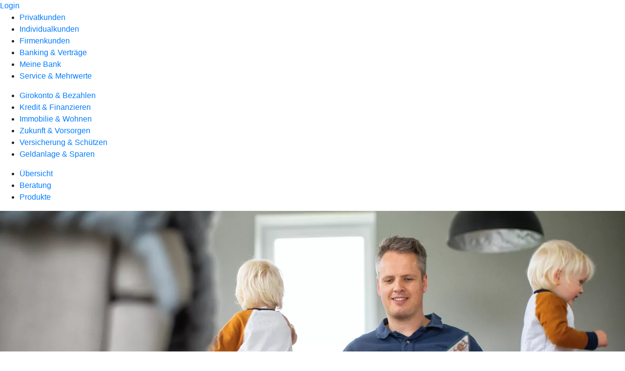

--- FILE ---
content_type: image/svg+xml
request_url: https://atruvia.scene7.com/is/content/atruvia/SOLIT-logo-rgb
body_size: 5044
content:
<?xml version="1.0" encoding="UTF-8"?>
<svg id="Ebene_1" xmlns="http://www.w3.org/2000/svg" version="1.1" xmlns:xlink="http://www.w3.org/1999/xlink" viewBox="0 0 278.6 77.3">
  <!-- Generator: Adobe Illustrator 29.2.1, SVG Export Plug-In . SVG Version: 2.1.0 Build 116)  -->
  <defs>
    <style>
      .st0 {
        fill: #92815c;
      }

      .st1 {
        fill: url(#Unbenannter_Verlauf_3);
      }

      .st2 {
        fill: url(#Unbenannter_Verlauf_7);
      }

      .st3 {
        fill: url(#Unbenannter_Verlauf_6);
      }

      .st4 {
        fill: url(#Unbenannter_Verlauf_5);
      }

      .st5 {
        fill: url(#Unbenannter_Verlauf_4);
      }

      .st6 {
        fill: url(#Unbenannter_Verlauf);
      }

      .st7 {
        fill: url(#Unbenannter_Verlauf_2);
      }
    </style>
    <linearGradient id="Unbenannter_Verlauf" data-name="Unbenannter Verlauf" x1="55.4" y1="66.1" x2="72.4" y2="66.1" gradientTransform="translate(0 80) scale(1 -1)" gradientUnits="userSpaceOnUse">
      <stop offset="0" stop-color="#e8d7bd"/>
      <stop offset="1" stop-color="#cfb281"/>
    </linearGradient>
    <linearGradient id="Unbenannter_Verlauf_2" data-name="Unbenannter Verlauf 2" x1="47.7" y1="58.3" x2="72.4" y2="58.3" gradientTransform="translate(0 80) scale(1 -1)" gradientUnits="userSpaceOnUse">
      <stop offset="0" stop-color="#e8d7bd"/>
      <stop offset="1" stop-color="#cfb281"/>
    </linearGradient>
    <linearGradient id="Unbenannter_Verlauf_3" data-name="Unbenannter Verlauf 3" x1="40.1" y1="48.2" x2="72.4" y2="48.2" gradientTransform="translate(0 80) scale(1 -1)" gradientUnits="userSpaceOnUse">
      <stop offset="0" stop-color="#e8d7bd"/>
      <stop offset="1" stop-color="#cfb281"/>
    </linearGradient>
    <linearGradient id="Unbenannter_Verlauf_4" data-name="Unbenannter Verlauf 4" x1="25.1" y1="30.2" x2="72.4" y2="30.2" gradientTransform="translate(0 80) scale(1 -1)" gradientUnits="userSpaceOnUse">
      <stop offset="0" stop-color="#e8d7bd"/>
      <stop offset="1" stop-color="#cfb281"/>
    </linearGradient>
    <linearGradient id="Unbenannter_Verlauf_5" data-name="Unbenannter Verlauf 5" x1="17.5" y1="21.2" x2="72.4" y2="21.2" gradientTransform="translate(0 80) scale(1 -1)" gradientUnits="userSpaceOnUse">
      <stop offset="0" stop-color="#e8d7bd"/>
      <stop offset="1" stop-color="#cfb281"/>
    </linearGradient>
    <linearGradient id="Unbenannter_Verlauf_6" data-name="Unbenannter Verlauf 6" x1="32.6" y1="39.2" x2="72.4" y2="39.2" gradientTransform="translate(0 80) scale(1 -1)" gradientUnits="userSpaceOnUse">
      <stop offset="0" stop-color="#e8d7bd"/>
      <stop offset="1" stop-color="#cfb281"/>
    </linearGradient>
    <linearGradient id="Unbenannter_Verlauf_7" data-name="Unbenannter Verlauf 7" x1="228.9" y1="10.4" x2="191.4" y2="75.3" gradientTransform="translate(0 80) scale(1 -1)" gradientUnits="userSpaceOnUse">
      <stop offset="0" stop-color="#87764e"/>
      <stop offset="0" stop-color="#87764e"/>
      <stop offset="1" stop-color="#cfb281"/>
      <stop offset="1" stop-color="#cfb281"/>
    </linearGradient>
  </defs>
  <g>
    <polygon class="st6" points="57.3 12.2 55.4 17.3 72.4 15.5 72.4 10.5 57.3 12.2"/>
    <polygon class="st7" points="55.4 19.3 49.8 19.9 47.7 25.6 72.4 25.8 72.4 17.6 55.4 19.3"/>
    <polygon class="st1" points="47.7 27.6 42.2 27.6 40.1 33.3 72.4 36.1 72.4 27.8 47.7 27.6"/>
    <polygon class="st5" points="27.1 43 25.1 48.7 72.4 56.6 72.4 48.4 27.1 43"/>
    <polygon class="st4" points="19.6 50.7 17.5 56.4 72.4 66.9 72.4 58.6 19.6 50.7"/>
    <polygon class="st3" points="34.7 35.3 32.6 41 72.4 46.3 72.4 38.1 34.7 35.3"/>
  </g>
  <path class="st2" d="M165.6,43.2c.4,5.5,3.6,8.6,8.7,8.6s7.6-3.7,7.6-6.4-.9-5-8.3-8.2c-8.1-3.5-9.9-6.4-9.9-11.2s4-9.7,11.4-9.7,6.1,1.1,9.8,1.6l.3,8.3h-2.1c-.7-5.6-3.8-7.7-8.2-7.7s-6.4,2.6-6.4,6.1,1.1,4.8,7.7,7.5c8.2,3.3,10.7,6.4,10.7,11.1s-4.6,10.9-13.1,10.9-7.5-.9-9.8-1.8l-.6-8.9h2.2v-.2ZM203.4,28.3c8.2,0,11.9,5.8,11.9,12.8s-4.5,12.8-12.6,12.8-11.9-5.8-11.9-12.8c0-7.4,4.5-12.8,12.6-12.8ZM203.1,52c4.3,0,7.2-3.5,7.2-10.2s-3.1-11.6-7.2-11.6-7.2,3.5-7.2,10.2c-.1,7.4,3.1,11.6,7.2,11.6ZM216.8,51.5h1c2.3,0,2.7-.3,2.7-2.7v-27.2c0-2.4-.4-2.7-2.7-2.7h-1v-1.9c2.2-.4,5.4-1.2,7.5-2l.5.2v33.6c0,2.4.4,2.7,2.7,2.7h1v1.9c-2,0-3.9-.2-5.9-.2s-3.9,0-5.9.2v-1.9h0ZM231.3,51.5h1c2.3,0,2.7-.3,2.7-2.7v-13.9c0-2.4-.4-2.7-2.7-2.7h-1v-1.9c2.2-.4,5.4-1.2,7.5-2l.5.2v20.3c0,2.4.4,2.7,2.7,2.7h1v1.9c-2,0-3.9-.2-5.9-.2s-3.9,0-5.9.2v-1.9h0ZM237.1,17c1.6,0,2.9,1.3,2.9,2.9s-1.3,2.9-2.9,2.9-2.9-1.3-2.9-2.9c0-1.6,1.3-2.9,2.9-2.9ZM245.6,29.3c3.4-.5,5.3-4,6.3-8.9h1.9v8.7h6.7v2.1h-6.7v17.3c0,1.5.6,2.3,2,2.3s2.5-.6,4.3-1.8l1,1.5c-2.5,2.2-4.5,3.5-6.8,3.5-3.3,0-4.9-2-4.9-5.8,0-7.3.1-12,.1-17h-3.9v-1.9h0Z"/>
  <g>
    <polygon class="st0" points="89.4 17.3 72.4 15.5 72.4 10.5 87.5 12.2 89.4 17.3"/>
    <polygon class="st0" points="95.1 19.9 89.4 19.3 72.4 17.6 72.4 25.8 97.2 25.6 95.1 19.9"/>
    <polygon class="st0" points="102.6 27.6 97.2 27.6 72.4 27.8 72.4 36.1 104.7 33.3 102.6 27.6"/>
    <polygon class="st0" points="117.7 43 72.4 48.4 72.4 56.6 119.8 48.7 117.7 43"/>
    <polygon class="st0" points="125.2 50.7 72.4 58.6 72.4 66.9 127.3 56.4 125.2 50.7"/>
    <polygon class="st0" points="110.1 35.3 72.4 38.1 72.4 46.3 112.2 41 110.1 35.3"/>
  </g>
</svg>